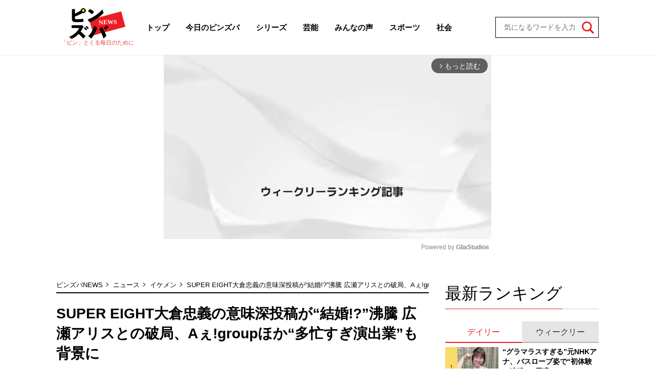

--- FILE ---
content_type: text/html; charset=utf-8
request_url: https://pinzuba.news/articles/-/6819
body_size: 10267
content:
<!DOCTYPE html>
<html lang="ja">
<head>
<meta charset="utf-8">
<meta http-equiv="X-UA-Compatible" content="IE=edge">
<title>SUPER EIGHT大倉忠義の意味深投稿が“結婚!?”沸騰 広瀬アリスとの破局、Aぇ!groupほか“多忙すぎ演出業”も背景に｜概要｜ニュース｜ピンズバNEWS</title>
<meta name="description" content="概要:５月１３日、ＳＵＰＥＲ ＥＩＧＨＴの大倉忠義（３８）がＸ（旧ツイッター）を更新。その意味深な内容にＸは沸騰している。　大倉はＸで、《もう少し自分のために生きてもいいかな？って最近思う》　と、ポスト。「自分のために」という一言にファンがざわ…">
<meta property="article:publisher" content="">
<meta name="author" content="ピンズバNEWS編集部">
<meta name="robots" content="max-image-preview:large">
<meta name="theme-color" content="#ED1C24">
<meta name="cXenseParse:articleid" content="6819">
<meta name="cXenseParse:author" content="ピンズバNEWS編集部">
<meta name="cXenseParse:url" content="https://pinzuba.news/articles/-/6819">
<meta name="cXenseParse:ftb-author" content="ピンズバNEWS編集部">
<meta name="cXenseParse:ftb-article-type" content="ティザー">
<meta name="cXenseParse:ftb-tag" content="SUPER EIGHT,大倉忠義,関ジャニ∞,広瀬アリス,横山裕,Aぇ！group,なにわ男子,WEST.,KAMIGATA BOYZ,知ってるワイフ" data-separator=",">
<meta name="cXenseParse:ftb-series" content="ニュース">
<meta property="article:published_time" content="2024-05-14T11:42:00+09:00">
<meta property="article:modified_time" content="2024-05-14T12:38:07+09:00">
<meta name="cXenseParse:ftb-main-genre" content="イケメン">
<meta name="cXenseParse:pageclass" content="article">
<meta property="og:locale" content="ja_JP">
<meta property="og:site_name" content="ピンズバNEWS">
<meta property="og:url" content="https://pinzuba.news/articles/-/6819">
<meta property="og:type" content="article">
<meta property="og:title" content="SUPER EIGHT大倉忠義の意味深投稿が“結婚!?”沸騰 広瀬アリスとの破局、Aぇ!groupほか“多忙すぎ演出業”も背景に｜概要｜ニュース｜ピンズバNEWS">
<meta property="og:image" content="https://pinzuba.ismcdn.jp/mwimgs/9/1/1200wm/img_91a9a21df8b854f09d7ecf6f92423ce8224045.jpg">
<meta property="og:description" content="概要:５月１３日、ＳＵＰＥＲ ＥＩＧＨＴの大倉忠義（３８）がＸ（旧ツイッター）を更新。その意味深な内容にＸは沸騰している。　大倉はＸで、《もう少し自分のために生きてもいいかな？って最近思う》　と、ポスト。「自分のために」という一言にファンがざわ…">
<meta name="twitter:card" content="summary_large_image">
<meta name="twitter:site" content="@pinzubanews">
<meta name="twitter:domain" content="pinzuba.news"><link rel="shortcut icon" type="image/vnd.microsoft.icon" href="https://pinzuba.ismcdn.jp/favicon.ico">
<link rel="apple-touch-icon" href="https://pinzuba.ismcdn.jp/common/images/icons/apple-touch-icon.png">
<link rel="preload" as="image" href="https://pinzuba.ismcdn.jp/common/images/pinzuba-news/logo.svg?rd=202512231228">
<link rel="stylesheet" href="https://pinzuba.ismcdn.jp/resources/pinzuba-news/css/pc/leafs.css?rd=202512231228">
<link rel="manifest" href="/manifest.json?rd=202512231228">
<link rel="canonical" href="https://pinzuba.news/articles/-/6819">
<link rel="preconnect" href="https://pinzuba.ismcdn.jp" crossorigin>
<link rel="preconnect" href="https://code.jquery.com" crossorigin>
<link rel="preconnect" href="https://www.google-analytics.com" crossorigin>
<link rel="preconnect" href="https://www.googletagmanager.com" crossorigin>
<script src="https://pinzuba.ismcdn.jp/common/js/lib/lozad.js?rd=202512231228" defer></script>
<script src="https://pinzuba.ismcdn.jp/common/js/lib/ofi.js?rd=202512231228" defer></script>
<script src="https://pinzuba.ismcdn.jp/resources/pinzuba-news/js/pc/leafs.js?rd=202512231228" defer></script><script>
dataLayer = [{
  distributor: "MediaWeaver",
  lastPage: "no",
  articleID: "6819",
  pubDate: "2024/05/14",
  media: "ピンズバNEWS",
  mainGenre: "イケメン",
  series: "ニュース",
  articleType: "ティザー"
}];
</script>
<!-- Google Tag Manager -->
<script>(function(w,d,s,l,i){w[l]=w[l]||[];w[l].push({'gtm.start':
new Date().getTime(),event:'gtm.js'});var f=d.getElementsByTagName(s)[0],
j=d.createElement(s),dl=l!='dataLayer'?'&l='+l:'';j.async=true;j.src=
'https://www.googletagmanager.com/gtm.js?id='+i+dl;f.parentNode.insertBefore(j,f);
})(window,document,'script','dataLayer','GTM-MWCZDNP');</script>
<!-- End Google Tag Manager -->
<script async src="//micro.rubiconproject.com/prebid/dynamic/12162.js"></script>
<script async src="https://securepubads.g.doubleclick.net/tag/js/gpt.js"></script>
<script>
  var pbjs = pbjs || {};
  pbjs.que = pbjs.que || [];
  var failSafeTimeout = 5000;
  window.googletag = window.googletag || {cmd: []};
  googletag.cmd.push(function() {
    googletag.defineSlot('/21694577035/pinzuba/pinzuba_pc_1strect', [[1, 1], [300, 250], 'fluid', [300, 600]], 'div-gpt-ad-pinzuba_pc_1strect').addService(googletag.pubads());
googletag.defineSlot('/21694577035/pinzuba/pinzuba_pc_2ndrect', ['fluid', [300, 600], [300, 250], [1, 1]], 'div-gpt-ad-pinzuba_pc_2ndrect').addService(googletag.pubads());
googletag.defineSlot('/21694577035/pinzuba/pinzuba_pc_ydn_rec', [300, 250], 'div-gpt-ad-1705460854069-0').addService(googletag.pubads());

    googletag.pubads().setTargeting("adparam","production");
    googletag.pubads().setTargeting("adsense", "on");
    googletag.pubads().setTargeting("mainGenre", "イケメン");
    googletag.pubads().setTargeting("articleId","6819");
    googletag.pubads().setTargeting("site","pinzuba");
    googletag.pubads().disableInitialLoad();
    googletag.pubads().enableSingleRequest();
    googletag.pubads().collapseEmptyDivs();
    googletag.enableServices();
    pbjs.que.push(function() {
      pbjs.rp.requestBids({
        callback: sendAdServerRequest
      });
    });
  });
</script>
<script>
  pbjs.adserverRequestSent = false;
  var sendAdServerRequest = function() {
    googletag.cmd.push(function() {
      if (pbjs.adserverRequestSent) {
        return;
      }
      pbjs.adserverRequestSent = true;
      googletag.pubads().refresh();
    });
  };

  setTimeout(function() {
    sendAdServerRequest();
  }, failSafeTimeout);
</script>
<script async src="https://pagead2.googlesyndication.com/pagead/js/adsbygoogle.js?client=ca-pub-3622193293525466" crossorigin="anonymous" data-overlays="bottom"></script>
<script type="application/ld+json">
[{"@context":"http://schema.org","@type":"WebSite","name":"ピンズバNEWS","alternateName":"ピンズバNEWS","url":"https://pinzuba.news","sameAs":["https://twitter.com/pinzubanews"],"potentialAction":{"@type":"SearchAction","target":"https://pinzuba.news/list/search?fulltext={fulltext}","query-input":"required name=fulltext"}},{"@context":"http://schema.org","@type":"SiteNavigationElement","url":["/"]},{"@context":"http://schema.org","@type":"BreadcrumbList","itemListElement":[{"@type":"ListItem","position":1,"item":{"@id":"https://pinzuba.news","name":"ピンズバNEWS"}},{"@type":"ListItem","position":2,"item":{"@id":"https://pinzuba.news/list/category/news","name":"ニュース"}},{"@type":"ListItem","position":3,"item":{"@id":"https://pinzuba.news/list/genre/handsome","name":"イケメン"}},{"@type":"ListItem","position":4,"item":{"@id":"https://pinzuba.news/articles/-/6819","name":"SUPER EIGHT大倉忠義の意味深投稿が“結婚!?”沸騰 広瀬アリスとの破局、Aぇ!groupほか“多忙すぎ演出業”も背景に"}}]},{"@context":"http://schema.org","@type":"NewsArticle","mainEntityOfPage":{"@type":"WebPage","@id":"https://pinzuba.news/articles/-/6819"},"headline":"SUPER EIGHT大倉忠義の意味深投稿が“結婚!?”沸騰 広瀬アリスとの破局、Aぇ!groupほか“多忙すぎ演出業”も背景に","image":{"@type":"ImageObject","url":"https://pinzuba.ismcdn.jp/mwimgs/9/1/1200wm/img_91a9a21df8b854f09d7ecf6f92423ce8224045.jpg","width":"1191","height":"895"},"datePublished":"2024-05-14T11:42:00+09:00","dateModified":"2024-05-14T12:38:07+09:00","author":{"@type":"Person","name":"ピンズバNEWS編集部","url":"https://pinzuba.news/list/author/ピンズバNEWS編集部"},"description":"５月１３日、ＳＵＰＥＲ ＥＩＧＨＴの大倉忠義（３８）がＸ（旧ツイッター）を更新。その意味深な内容にＸは沸騰している。　大倉はＸで、《もう少し自分のために生きてもいいかな？って最近思う》　と、ポスト。「自分のために」という一言にファンがざわ…","publisher":{"@type":"Organization","name":"ピンズバNEWS"}}]
</script>
</head>
<body>
<!-- Google Tag Manager (noscript) -->
<noscript><iframe src="https://www.googletagmanager.com/ns.html?id=GTM-MWCZDNP"
height="0" width="0" style="display:none;visibility:hidden"></iframe></noscript>
<!-- End Google Tag Manager (noscript) --><div class="l-wrap">
<header class="g-header">
  <div class="l-inner l-lg-flex l-lg-items-center l-lg-justify-between">
    <div class="g-header-logo">
      <a href="/" class="g-header-logo__link">
        <img src="https://pinzuba.ismcdn.jp/common/images/pinzuba-news/logo.svg" width="110" height="60" class="" alt="ピンズバNEWS">
      </a>
      <span class="g-header-logo__catch">「ピン」とくる毎日のために</span>
    </div>
    <nav class="g-header-menu-wrap">
      <ol class="g-header-menu l-lg-flex l-lg-items-center">
        <li class="g-header-menu__item">
          <a class="g-header-menu__link" href="/">トップ</a>
        </li>
        <li class="g-header-menu__item">
          <a class="g-header-menu__link" href="/list/genre/todayspinzuba">今日のピンズバ</a>
        </li>
        <li class="g-header-menu__item">
          <a class="g-header-menu__link" href="/list/category/serial">シリーズ</a>
        </li>
        <li class="g-header-menu__item">
          <a class="g-header-menu__link" href="/list/genre/showbiz">芸能</a>
          <ol class="g-header-sub-menu">
              <li class="g-header-sub-menu__item"><a class="g-header-sub-menu__link" href="/list/genre/showbiz/%E5%A5%B3%E5%AD%90%E3%82%A2%E3%83%8A">女子アナ</a></li>
              <li class="g-header-sub-menu__item"><a class="g-header-sub-menu__link" href="/list/genre/showbiz/%E3%83%86%E3%83%AC%E3%83%93%EF%BC%86%E3%83%A9%E3%82%B8%E3%82%AA">テレビ＆ラジオ</a></li>
              <li class="g-header-sub-menu__item"><a class="g-header-sub-menu__link" href="/list/genre/showbiz/%E3%83%86%E3%83%AC%E3%83%93%E3%83%89%E3%83%A9%E3%83%9E">テレビドラマ</a></li>
              <li class="g-header-sub-menu__item"><a class="g-header-sub-menu__link" href="/list/genre/showbiz/%E3%81%8A%E7%AC%91%E3%81%84">お笑い</a></li>
              <li class="g-header-sub-menu__item"><a class="g-header-sub-menu__link" href="/list/genre/showbiz/%E5%A5%B3%E5%84%AA">女優</a></li>
              <li class="g-header-sub-menu__item"><a class="g-header-sub-menu__link" href="/list/genre/showbiz/%E5%A5%B3%E6%80%A7%E3%82%A2%E3%82%A4%E3%83%89%E3%83%AB">女性アイドル</a></li>
              <li class="g-header-sub-menu__item"><a class="g-header-sub-menu__link" href="/list/genre/showbiz/%E3%82%A2%E3%83%BC%E3%83%86%E3%82%A3%E3%82%B9%E3%83%88">アーティスト</a></li>
              <li class="g-header-sub-menu__item"><a class="g-header-sub-menu__link" href="/list/genre/showbiz/%E3%82%A8%E3%83%B3%E3%82%BF%E3%83%A1">エンタメ</a></li>
              <li class="g-header-sub-menu__item"><a class="g-header-sub-menu__link" href="/list/genre/showbiz/%E9%9F%93%E6%B5%81%E3%83%BBK-POP">韓流・K-POP</a></li>
          </ol>
        </li>
        <li class="g-header-menu__item">
          <a class="g-header-menu__link" href="/list/genre/questionnaire">みんなの声</a>
        </li>
        <li class="g-header-menu__item">
          <a class="g-header-menu__link" href="/list/genre/sports">スポーツ</a>
          <ol class="g-header-sub-menu">
            <li class="g-header-sub-menu__item"><a class="g-header-sub-menu__link" href="/list/genre/sports/%E9%87%8E%E7%90%83">野球</a></li>
            <li class="g-header-sub-menu__item"><a class="g-header-sub-menu__link" href="/list/genre/sports/%E3%83%95%E3%82%A3%E3%82%AE%E3%83%A5%E3%82%A2%E3%82%B9%E3%82%B1%E3%83%BC%E3%83%88">フィギュアスケート</a></li>
            <li class="g-header-sub-menu__item"><a class="g-header-sub-menu__link" href="/list/genre/sports/%E7%9B%B8%E6%92%B2">相撲</a></li>
            <li class="g-header-sub-menu__item"><a class="g-header-sub-menu__link" href="/list/genre/sports/%E3%82%B5%E3%83%83%E3%82%AB%E3%83%BC">サッカー</a></li>
            <li class="g-header-sub-menu__item"><a class="g-header-sub-menu__link" href="/list/genre/sports/%E3%81%9D%E3%81%AE%E4%BB%96%E3%82%B9%E3%83%9D%E3%83%BC%E3%83%84">その他スポーツ</a></li>
          </ol>
        </li>
        <li class="g-header-menu__item">
          <a class="g-header-menu__link" href="/list/genre/society">社会</a>
          <ol class="g-header-sub-menu">
            <li class="g-header-sub-menu__item"><a class="g-header-sub-menu__link" href="/list/genre/society/%E6%94%BF%E6%B2%BB%E3%83%BB%E7%B5%8C%E6%B8%88">政治・経済</a></li>
            <li class="g-header-sub-menu__item"><a class="g-header-sub-menu__link" href="/list/genre/society/%E4%BA%8B%E4%BB%B6">事件</a></li>
            <li class="g-header-sub-menu__item"><a class="g-header-sub-menu__link" href="/list/genre/society/%E5%9B%BD%E9%9A%9B%E3%83%BB%E5%A4%96%E4%BA%A4">国際・外交</a></li>
          </ol>
        </li>
      </ol>
    </nav>
    <div class="g-header-search">
      <form class="g-header-search__form" action="/list/search" method="get">
        <input type="search" name="fulltext" required="" placeholder="気になるワードを入力">
        <button type="submit"></button>
      </form>
    </div>
  </div>
</header><div class="gliaplayer-container" data-slot="pinzuba_desktop"></div>
<script src="https://player.gliacloud.com/player/pinzuba_desktop" async></script>
  <div class="l-container">
    <main class="l-main">
<div class="m-breadcrumb">
  <ul class="m-breadcrumb__list">
    <li class="m-breadcrumb__item">
      <a href="/" class="m-breadcrumb__link">ピンズバNEWS</a>
    </li>
    <li class="m-breadcrumb__item">
      <a href="/list/category/news" class="m-breadcrumb__link">ニュース</a>
    </li>
    <li class="m-breadcrumb__item">
      <a href="/list/genre/handsome" class="m-breadcrumb__link">イケメン</a>
    </li>
    <li class="m-breadcrumb__item">
      <span class="m-breadcrumb__current">SUPER EIGHT大倉忠義の意味深投稿が“結婚!?”沸騰 広瀬アリスとの破局、Aぇ!groupほか“多忙すぎ演出業”も背景に（概要）</span>
    </li>
  </ul>
</div>
      <article>
<div class="article-header">
  <h1 class="article-header__ttl">SUPER EIGHT大倉忠義の意味深投稿が“結婚!?”沸騰 広瀬アリスとの破局、Aぇ!groupほか“多忙すぎ演出業”も背景に</h1>
  <div class="article-header__info">
    <div class="article-header-author">
      <a href="/list/author/%E3%83%94%E3%83%B3%E3%82%BA%E3%83%90NEWS%E7%B7%A8%E9%9B%86%E9%83%A8" class="article-header-author__link">
        <div class="article-header-author__img"><img class="lazy" src="[data-uri]" data-src="https://pinzuba.ismcdn.jp/mwimgs/e/9/32wm/img_e96c88cc22ecc4d64a02fcaeb165174711348.png" data-srcset="https://pinzuba.ismcdn.jp/mwimgs/e/9/32wm/img_e96c88cc22ecc4d64a02fcaeb165174711348.png 1x, https://pinzuba.ismcdn.jp/mwimgs/e/9/64wm/img_e96c88cc22ecc4d64a02fcaeb165174711348.png 2x" alt="ピンズバNEWS編集部" width="34" height="34"></div>
        <div class="article-header-author__name"><span></span>ピンズバNEWS編集部</div>
      </a>
    </div>
    <time datetime="2024-05-14T11:42:00+09:00" class="article-header__date">2024.5.14</time>
  </div>
  <div class="l-lg-flex l-lg-flex-col l-lg-justify-between l-lg-mb-5">
    <div class="article-header__info-bottom">
      <div class="article-header-subgenre">
        <a href="/list/genre/showbiz/%E5%A5%B3%E5%84%AA" class="article-header-subgenre__link">女優</a>
        <a href="/list/genre/handsome/%E3%82%B8%E3%83%A3%E3%83%8B%E3%83%BC%E3%82%BA" class="article-header-subgenre__link">ジャニーズ</a>
      </div>
    </div>
  </div>
</div><div class="article-teaser">
<div class="article-teaser__img">
  <figure>
    <a href="/articles/-/6819?page=1">
      <img class="lazy" src="[data-uri]" data-src="https://pinzuba.ismcdn.jp/mwimgs/9/1/660wm/img_91a9a21df8b854f09d7ecf6f92423ce8224045.jpg" data-srcset="https://pinzuba.ismcdn.jp/mwimgs/9/1/660wm/img_91a9a21df8b854f09d7ecf6f92423ce8224045.jpg 1x, https://pinzuba.ismcdn.jp/mwimgs/9/1/660wm/img_91a9a21df8b854f09d7ecf6f92423ce8224045.jpg 2x" alt="SUPER EIGHT大倉忠義の意味深投稿が“結婚!?”沸騰 広瀬アリスとの破局、Aぇ!groupほか“多忙すぎ演出業”も背景にの画像" width="660" height="495">
    </a>
      <figcaption>大倉忠義（SUPER EIGHT）、広瀬アリス （C）ピンズバNEWS</figcaption>
  </figure>
</div>
<div class="article-teaser__body">
  <p class="article-teaser__summary">５月１３日、ＳＵＰＥＲ ＥＩＧＨＴの大倉忠義（３８）がＸ（旧ツイッター）を更新。その意味深な内容にＸは沸騰している。　大倉はＸで、《もう少し自分のために生きてもいいかな？って最近思う》　と、ポスト。「自分のために」という一言にファンがざわ…</p>
  <div class="article-teaser__more-btn">
    
<a href="/articles/-/6819?page=1" class="c-btn --size-max">続きを読む<img src="[data-uri]" data-src="https://pinzuba.ismcdn.jp/common/images/pinzuba-news/icon_arrow.svg" width="10" height="10" class=" lazy" alt=""></a>


  </div>
</div>
</div>
<div class="article-footer">
  <div class="article-footer-sns">
    <ul class="article-footer-sns__list">
      <li class="article-footer-sns__item facebook"><a href="https://www.facebook.com/sharer/sharer.php?u=https://pinzuba.news/articles/-/6819" target="_blank"><i><img src="https://pinzuba.ismcdn.jp/common/images/pinzuba-news/icon_fb-w.svg" alt="SUPER EIGHT大倉忠義の意味深投稿が“結婚!?”沸騰 広瀬アリスとの破局、Aぇ!groupほか“多忙すぎ演出業”も背景に" width="10" height="21"></i></a></li>
      <li class="article-footer-sns__item twitter"><a rel="nofollow" href="https://x.com/share?text=SUPER EIGHT大倉忠義の意味深投稿が“結婚!?”沸騰 広瀬アリスとの破局、Aぇ!groupほか“多忙すぎ演出業”も背景に&url=https://pinzuba.news/articles/-/6819&hashtags=%E3%83%94%E3%83%B3%E3%82%BA%E3%83%90NEWS" target="_blank"><i><img src="https://pinzuba.ismcdn.jp/common/images/pinzuba-news/icon_x-w.svg" alt="SUPER EIGHT大倉忠義の意味深投稿が“結婚!?”沸騰 広瀬アリスとの破局、Aぇ!groupほか“多忙すぎ演出業”も背景に" width="20" height="20"></i></a></li>
      <li class="article-footer-sns__item line"><a href="https://social-plugins.line.me/lineit/share?url=https%3A%2F%2Fpinzuba.news%2Farticles%2F-%2F6819"><i><img src="https://pinzuba.ismcdn.jp/common/images/pinzuba-news/icon_line-w.svg" alt="SUPER EIGHT大倉忠義の意味深投稿が“結婚!?”沸騰 広瀬アリスとの破局、Aぇ!groupほか“多忙すぎ演出業”も背景に" width="20" height="20"></i></a></li>
    </ul>
  </div>
  <div class="article-footer-tags">
    <a href="/list/tag/SUPER+EIGHT" class="article-footer-tags__link">#SUPER EIGHT</a>
    <a href="/list/tag/%E5%A4%A7%E5%80%89%E5%BF%A0%E7%BE%A9" class="article-footer-tags__link">#大倉忠義</a>
    <a href="/list/tag/%E9%96%A2%E3%82%B8%E3%83%A3%E3%83%8B%E2%88%9E" class="article-footer-tags__link">#関ジャニ∞</a>
    <a href="/list/tag/%E5%BA%83%E7%80%AC%E3%82%A2%E3%83%AA%E3%82%B9" class="article-footer-tags__link">#広瀬アリス</a>
    <a href="/list/tag/%E6%A8%AA%E5%B1%B1%E8%A3%95" class="article-footer-tags__link">#横山裕</a>
    <a href="/list/tag/A%E3%81%87%EF%BC%81group" class="article-footer-tags__link">#Aぇ！group</a>
    <a href="/list/tag/%E3%81%AA%E3%81%AB%E3%82%8F%E7%94%B7%E5%AD%90" class="article-footer-tags__link">#なにわ男子</a>
    <a href="/list/tag/WEST." class="article-footer-tags__link">#WEST.</a>
    <a href="/list/tag/KAMIGATA+BOYZ" class="article-footer-tags__link">#KAMIGATA BOYZ</a>
    <a href="/list/tag/%E7%9F%A5%E3%81%A3%E3%81%A6%E3%82%8B%E3%83%AF%E3%82%A4%E3%83%95" class="article-footer-tags__link">#知ってるワイフ</a>
  </div>
</div>      </article>
    </main>

    <aside class="l-sub">
<div class="m-ad">
<!-- /21694577035/pinzuba/pinzuba_pc_1strect -->
<div id='div-gpt-ad-pinzuba_pc_1strect' style='min-width: 300px; min-height: 250px;'>
  <script>
    googletag.cmd.push(function() { googletag.display('div-gpt-ad-pinzuba_pc_1strect'); });
  </script>
</div>
</div>
<div class="l-sub-block">
  <div class="sub-ranking l-lg-mb-10 l-sm-mb-10 l-sm-px-3">
    <div class="c-headline">
  <h2 class="c-headline__txt --ta-center ">最新ランキング</h2>
  
</div>

    <div class="sub-ranking-btn-wrap">
      <input class="sub-ranking-btn__input" type="radio" name="ranking" id="ranking1" checked="">
      <input class="sub-ranking-btn__input" type="radio" name="ranking" id="ranking2">
      <div class="sub-ranking-btn">
        <div class="sub-ranking-btn__item"><label for="ranking1" class="sub-ranking-btn__label">デイリー</label></div>
        <div class="sub-ranking-btn__item"><label for="ranking2" class="sub-ranking-btn__label">ウィークリー</label></div>
      </div>
      <div class="sub-ranking-list-wrap">
        <div class="sub-ranking-list --daily">
          <article class="sub-ranking-list-item">
            <a href="/articles/-/14046" class="sub-ranking-list-item__figure">
              <img src="[data-uri]" data-src="https://pinzuba.ismcdn.jp/mwimgs/3/f/80w/img_3f8d5f0d00d2c4cda2c1fe9874b26665293664.jpg" data-srcset="https://pinzuba.ismcdn.jp/mwimgs/3/f/80w/img_3f8d5f0d00d2c4cda2c1fe9874b26665293664.jpg 1x,https://pinzuba.ismcdn.jp/mwimgs/3/f/160w/img_3f8d5f0d00d2c4cda2c1fe9874b26665293664.jpg 2x" width="80" height="73" class=" lazy" alt="“グラマラスすぎる”元NHKアナ、バスローブ姿で“初体験の連続”に戸惑いも「正直、ちょっと震えています」">
            </a>
            <div class="sub-ranking-list-item__body">
              <a href="/articles/-/14046" class="sub-ranking-list-item__ttl">“グラマラスすぎる”元NHKアナ、バスローブ姿で“初体験の連続”に戸惑い…</a>
              <div class="c-article-info ">
  <div class="c-article-info__inner">
  <a href="/list/genre/showbiz" class="c-article-info__item --genre">芸能</a>
  
  </div>
  
</div>

            </div>
          </article>
          <article class="sub-ranking-list-item">
            <a href="/articles/-/14023" class="sub-ranking-list-item__figure">
              <img src="[data-uri]" data-src="https://pinzuba.ismcdn.jp/mwimgs/6/8/80w/img_6889817814822eaadb2bb963f60352e0562028.jpg" data-srcset="https://pinzuba.ismcdn.jp/mwimgs/6/8/80w/img_6889817814822eaadb2bb963f60352e0562028.jpg 1x,https://pinzuba.ismcdn.jp/mwimgs/6/8/160w/img_6889817814822eaadb2bb963f60352e0562028.jpg 2x" width="80" height="44" class=" lazy" alt="「今年40歳&quot;奇跡の美女&quot;」ランキング、石原さとみを抑えた「同年代の憧れ」ママ女優は【トップ3】">
            </a>
            <div class="sub-ranking-list-item__body">
              <a href="/articles/-/14023" class="sub-ranking-list-item__ttl">「今年40歳"奇跡の美女"」ランキング、石原さとみを抑えた「同年代の憧れ」…</a>
              <div class="c-article-info ">
  <div class="c-article-info__inner">
  <a href="/list/genre/showbiz" class="c-article-info__item --genre">芸能</a>
  
  </div>
  
</div>

            </div>
          </article>
          <article class="sub-ranking-list-item">
            <a href="/articles/-/14045" class="sub-ranking-list-item__figure">
              <img src="[data-uri]" data-src="https://pinzuba.ismcdn.jp/mwimgs/0/c/80w/img_0ceb7cf2a2ceb0f25bf2417e6509b9c6213560.jpg" data-srcset="https://pinzuba.ismcdn.jp/mwimgs/0/c/80w/img_0ceb7cf2a2ceb0f25bf2417e6509b9c6213560.jpg 1x,https://pinzuba.ismcdn.jp/mwimgs/0/c/160w/img_0ceb7cf2a2ceb0f25bf2417e6509b9c6213560.jpg 2x" width="80" height="59" class=" lazy" alt="櫻井翔、高市早苗首相を「乙女の顔」にさせた対面シーンが話題　ガン見→“大照れ”させたひと言">
            </a>
            <div class="sub-ranking-list-item__body">
              <a href="/articles/-/14045" class="sub-ranking-list-item__ttl">櫻井翔、高市早苗首相を「乙女の顔」にさせた対面シーンが話題　ガン見→“…</a>
              <div class="c-article-info ">
  <div class="c-article-info__inner">
  <a href="/list/genre/handsome" class="c-article-info__item --genre">イケメン</a>
  
  </div>
  
</div>

            </div>
          </article>
          <article class="sub-ranking-list-item">
            <a href="/articles/-/10827" class="sub-ranking-list-item__figure">
              <img src="[data-uri]" data-src="https://pinzuba.ismcdn.jp/mwimgs/1/7/80w/img_1759c7330c1968fb2546684a6145340d425945.jpg" data-srcset="https://pinzuba.ismcdn.jp/mwimgs/1/7/80w/img_1759c7330c1968fb2546684a6145340d425945.jpg 1x,https://pinzuba.ismcdn.jp/mwimgs/1/7/160w/img_1759c7330c1968fb2546684a6145340d425945.jpg 2x" width="80" height="62" class=" lazy" alt="「なんちゅう格好」“グラマラスすぎる”元NHKアナ、野外で大胆に寝転ぶ姿が沸騰「グラビアかーい」">
            </a>
            <div class="sub-ranking-list-item__body">
              <a href="/articles/-/10827" class="sub-ranking-list-item__ttl">「なんちゅう格好」“グラマラスすぎる”元NHKアナ、野外で大胆に寝転ぶ姿…</a>
              <div class="c-article-info ">
  <div class="c-article-info__inner">
  <a href="/list/genre/showbiz" class="c-article-info__item --genre">芸能</a>
  
  </div>
  
</div>

            </div>
          </article>
          <article class="sub-ranking-list-item">
            <a href="/articles/-/14014" class="sub-ranking-list-item__figure">
              <img src="[data-uri]" data-src="https://pinzuba.ismcdn.jp/mwimgs/3/0/80w/img_30c6a78005eaa3ea37dc3d5b5b2742eb183468.jpg" data-srcset="https://pinzuba.ismcdn.jp/mwimgs/3/0/80w/img_30c6a78005eaa3ea37dc3d5b5b2742eb183468.jpg 1x,https://pinzuba.ismcdn.jp/mwimgs/3/0/160w/img_30c6a78005eaa3ea37dc3d5b5b2742eb183468.jpg 2x" width="80" height="44" class=" lazy" alt="「今期楽しみなドラマ」ランキング、竹内涼真『再会』を抑えた豪華キャスト「痛快ストーリー」は【トップ3】">
            </a>
            <div class="sub-ranking-list-item__body">
              <a href="/articles/-/14014" class="sub-ranking-list-item__ttl">「今期楽しみなドラマ」ランキング、竹内涼真『再会』を抑えた豪華キャスト…</a>
              <div class="c-article-info ">
  <div class="c-article-info__inner">
  <a href="/list/genre/handsome" class="c-article-info__item --genre">イケメン</a>
  
  </div>
  
</div>

            </div>
          </article>
          <article class="sub-ranking-list-item">
            <a href="/articles/-/14020" class="sub-ranking-list-item__figure">
              <img src="[data-uri]" data-src="https://pinzuba.ismcdn.jp/mwimgs/f/a/80w/img_fa5d6d57e4b57a0629c27794b466f54d2939773.jpg" data-srcset="https://pinzuba.ismcdn.jp/mwimgs/f/a/80w/img_fa5d6d57e4b57a0629c27794b466f54d2939773.jpg 1x,https://pinzuba.ismcdn.jp/mwimgs/f/a/160w/img_fa5d6d57e4b57a0629c27794b466f54d2939773.jpg 2x" width="80" height="60" class=" lazy" alt="【新曲告知ビジュが沸騰】「松潤も大野くんも仕上がってる」ガチ勢ジム・禁酒・食事制限…嵐のプロフェッショナル仕上げ">
            </a>
            <div class="sub-ranking-list-item__body">
              <a href="/articles/-/14020" class="sub-ranking-list-item__ttl">【新曲告知ビジュが沸騰】「松潤も大野くんも仕上がってる」ガチ勢ジム・禁…</a>
              <div class="c-article-info ">
  <div class="c-article-info__inner">
  <a href="/list/genre/handsome" class="c-article-info__item --genre">イケメン</a>
  
  </div>
  
</div>

            </div>
          </article>
          <article class="sub-ranking-list-item">
            <a href="/articles/-/14037" class="sub-ranking-list-item__figure">
              <img src="[data-uri]" data-src="https://pinzuba.ismcdn.jp/mwimgs/1/9/80w/img_19bbc73b8f0930af4837fd5251dbeaa4161172.jpg" data-srcset="https://pinzuba.ismcdn.jp/mwimgs/1/9/80w/img_19bbc73b8f0930af4837fd5251dbeaa4161172.jpg 1x,https://pinzuba.ismcdn.jp/mwimgs/1/9/160w/img_19bbc73b8f0930af4837fd5251dbeaa4161172.jpg 2x" width="80" height="44" class=" lazy" alt="浜辺美波が「恋愛したら退学」堀越高ルールを告白　上戸彩は森田剛と「中退後に堂々デート」、柳楽優弥＆豊田エリーは隠密交際…出身芸能人の恋愛秘話">
            </a>
            <div class="sub-ranking-list-item__body">
              <a href="/articles/-/14037" class="sub-ranking-list-item__ttl">浜辺美波が「恋愛したら退学」堀越高ルールを告白　上戸彩は森田剛と「中退…</a>
              <div class="c-article-info ">
  <div class="c-article-info__inner">
  <a href="/list/genre/showbiz" class="c-article-info__item --genre">芸能</a>
  
  </div>
  
</div>

            </div>
          </article>
          <article class="sub-ranking-list-item">
            <a href="/articles/-/14054" class="sub-ranking-list-item__figure">
              <img src="[data-uri]" data-src="https://pinzuba.ismcdn.jp/mwimgs/9/e/80w/img_9e7e70f0b835645cb61064c7642ebcdd741124.jpg" data-srcset="https://pinzuba.ismcdn.jp/mwimgs/9/e/80w/img_9e7e70f0b835645cb61064c7642ebcdd741124.jpg 1x,https://pinzuba.ismcdn.jp/mwimgs/9/e/160w/img_9e7e70f0b835645cb61064c7642ebcdd741124.jpg 2x" width="80" height="44" class=" lazy" alt="「撃ち抜かれる美しさ」永野芽郁、ショートボブ変身が沸騰のなか専門家は「本格的な悪女のススメ」の理由">
            </a>
            <div class="sub-ranking-list-item__body">
              <a href="/articles/-/14054" class="sub-ranking-list-item__ttl">「撃ち抜かれる美しさ」永野芽郁、ショートボブ変身が沸騰のなか専門家は「…</a>
              <div class="c-article-info ">
  <div class="c-article-info__inner">
  <a href="/list/genre/showbiz" class="c-article-info__item --genre">芸能</a>
  
  </div>
  
</div>

            </div>
          </article>
          <article class="sub-ranking-list-item">
            <a href="/articles/-/13585" class="sub-ranking-list-item__figure">
              <img src="[data-uri]" data-src="https://pinzuba.ismcdn.jp/mwimgs/6/8/80w/img_684006daa034773a480dbc1ea2605615252365.jpg" data-srcset="https://pinzuba.ismcdn.jp/mwimgs/6/8/80w/img_684006daa034773a480dbc1ea2605615252365.jpg 1x,https://pinzuba.ismcdn.jp/mwimgs/6/8/160w/img_684006daa034773a480dbc1ea2605615252365.jpg 2x" width="80" height="60" class=" lazy" alt="目黒蓮、カナダ1年超撮影に「モコちゃん」同行切願報道…《目元をなめてくれる》“待つ愛犬”への絶大愛">
            </a>
            <div class="sub-ranking-list-item__body">
              <a href="/articles/-/13585" class="sub-ranking-list-item__ttl">目黒蓮、カナダ1年超撮影に「モコちゃん」同行切願報道…《目元をなめてく…</a>
              <div class="c-article-info ">
  <div class="c-article-info__inner">
  <a href="/list/genre/handsome" class="c-article-info__item --genre">イケメン</a>
  
  </div>
  
</div>

            </div>
          </article>
          <article class="sub-ranking-list-item">
            <a href="/articles/-/13938" class="sub-ranking-list-item__figure">
              <img src="[data-uri]" data-src="https://pinzuba.ismcdn.jp/mwimgs/c/3/80w/img_c36a721cee3c02870dda275645e0f771685583.jpg" data-srcset="https://pinzuba.ismcdn.jp/mwimgs/c/3/80w/img_c36a721cee3c02870dda275645e0f771685583.jpg 1x,https://pinzuba.ismcdn.jp/mwimgs/c/3/160w/img_c36a721cee3c02870dda275645e0f771685583.jpg 2x" width="80" height="44" class=" lazy" alt="現在わずか２頭だけ「日本からラッコが消える日」　飼育する鳥羽水族館「名物飼育員」が語る意外な激減の理由&lt;br /&gt;">
            </a>
            <div class="sub-ranking-list-item__body">
              <a href="/articles/-/13938" class="sub-ranking-list-item__ttl">現在わずか２頭だけ「日本からラッコが消える日」　飼育する鳥羽水族館「名…</a>
              <div class="c-article-info ">
  <div class="c-article-info__inner">
  <a href="/list/genre/todayspinzuba" class="c-article-info__item --genre">今日のピンズバ</a>
  
  </div>
  
</div>

            </div>
          </article>
        </div>
        <div class="sub-ranking-list --weekly">
          <article class="sub-ranking-list-item">
            <a href="/articles/-/13944" class="sub-ranking-list-item__figure">
              <img src="[data-uri]" data-src="https://pinzuba.ismcdn.jp/mwimgs/3/2/80w/img_32cff3225f4ddc0be6411ecd26be9fa05373063.jpg" data-srcset="https://pinzuba.ismcdn.jp/mwimgs/3/2/80w/img_32cff3225f4ddc0be6411ecd26be9fa05373063.jpg 1x,https://pinzuba.ismcdn.jp/mwimgs/3/2/160w/img_32cff3225f4ddc0be6411ecd26be9fa05373063.jpg 2x" width="80" height="53" class=" lazy" alt="「シール帳」の次は「お菓子帳」が小学生の間で一大ブーム、親世代も巻き込む「平成文化商法」&lt;br /&gt;">
            </a>
            <div class="sub-ranking-list-item__body">
              <a href="/articles/-/13944" class="sub-ranking-list-item__ttl">「シール帳」の次は「お菓子帳」が小学生の間で一大ブーム、親世代も巻き込…</a>
              <div class="c-article-info ">
  <div class="c-article-info__inner">
  <a href="/list/genre/todayspinzuba" class="c-article-info__item --genre">今日のピンズバ</a>
  
  </div>
  
</div>

            </div>
          </article>
          <article class="sub-ranking-list-item">
            <a href="/articles/-/13908" class="sub-ranking-list-item__figure">
              <img src="[data-uri]" data-src="https://pinzuba.ismcdn.jp/mwimgs/7/b/80w/img_7ba26a9f9457439a491e2fa7aef88cb2226764.jpg" data-srcset="https://pinzuba.ismcdn.jp/mwimgs/7/b/80w/img_7ba26a9f9457439a491e2fa7aef88cb2226764.jpg 1x,https://pinzuba.ismcdn.jp/mwimgs/7/b/160w/img_7ba26a9f9457439a491e2fa7aef88cb2226764.jpg 2x" width="80" height="60" class=" lazy" alt="事実上の芸能界引退から4か月…元俳優・佐藤めぐみさんの美貌ドアップをヘアメイク担当が公開→即削除">
            </a>
            <div class="sub-ranking-list-item__body">
              <a href="/articles/-/13908" class="sub-ranking-list-item__ttl">事実上の芸能界引退から4か月…元俳優・佐藤めぐみさんの美貌ドアップをヘ…</a>
              <div class="c-article-info ">
  <div class="c-article-info__inner">
  <a href="/list/genre/showbiz" class="c-article-info__item --genre">芸能</a>
  
  </div>
  
</div>

            </div>
          </article>
          <article class="sub-ranking-list-item">
            <a href="/articles/-/14008" class="sub-ranking-list-item__figure">
              <img src="[data-uri]" data-src="https://pinzuba.ismcdn.jp/mwimgs/4/8/80w/img_485be0685a48a43047eb38e854c8849a786836.jpg" data-srcset="https://pinzuba.ismcdn.jp/mwimgs/4/8/80w/img_485be0685a48a43047eb38e854c8849a786836.jpg 1x,https://pinzuba.ismcdn.jp/mwimgs/4/8/160w/img_485be0685a48a43047eb38e854c8849a786836.jpg 2x" width="80" height="44" class=" lazy" alt="【『探偵！ナイトスクープ』“ヤングケアラー”炎上】VTR「最後の7秒」と「せいやの振舞い」を元キー局Pが解説">
            </a>
            <div class="sub-ranking-list-item__body">
              <a href="/articles/-/14008" class="sub-ranking-list-item__ttl">【『探偵！ナイトスクープ』“ヤングケアラー”炎上】VTR「最後の7秒」と「…</a>
              <div class="c-article-info ">
  <div class="c-article-info__inner">
  <a href="/list/genre/showbiz" class="c-article-info__item --genre">芸能</a>
  
  </div>
  
</div>

            </div>
          </article>
          <article class="sub-ranking-list-item">
            <a href="/articles/-/13918" class="sub-ranking-list-item__figure">
              <img src="[data-uri]" data-src="https://pinzuba.ismcdn.jp/mwimgs/3/2/80w/img_32d5c34bc8a2c1fb5ead29c3cc2d1ec1572820.jpg" data-srcset="https://pinzuba.ismcdn.jp/mwimgs/3/2/80w/img_32d5c34bc8a2c1fb5ead29c3cc2d1ec1572820.jpg 1x,https://pinzuba.ismcdn.jp/mwimgs/3/2/160w/img_32d5c34bc8a2c1fb5ead29c3cc2d1ec1572820.jpg 2x" width="80" height="44" class=" lazy" alt="米倉涼子、書類送検の直前に出した“4文字”の発信に捜査当局が感じる“挑発”　込められた意図は　&lt;br /&gt;">
            </a>
            <div class="sub-ranking-list-item__body">
              <a href="/articles/-/13918" class="sub-ranking-list-item__ttl">米倉涼子、書類送検の直前に出した“4文字”の発信に捜査当局が感じる“挑…</a>
              <div class="c-article-info ">
  <div class="c-article-info__inner">
  <a href="/list/genre/showbiz" class="c-article-info__item --genre">芸能</a>
  
  </div>
  
</div>

            </div>
          </article>
          <article class="sub-ranking-list-item">
            <a href="/articles/-/13998" class="sub-ranking-list-item__figure">
              <img src="[data-uri]" data-src="https://pinzuba.ismcdn.jp/mwimgs/2/6/80w/img_2634da1591b882d4dc73195a0f15daeb523632.jpg" data-srcset="https://pinzuba.ismcdn.jp/mwimgs/2/6/80w/img_2634da1591b882d4dc73195a0f15daeb523632.jpg 1x,https://pinzuba.ismcdn.jp/mwimgs/2/6/160w/img_2634da1591b882d4dc73195a0f15daeb523632.jpg 2x" width="80" height="100" class=" lazy" alt="「わ〜痩せましたね」『夜ふかし』“－8.3kg”フェフ姉さん、ほっそり近影「沢尻エリカなんよー」の声も">
            </a>
            <div class="sub-ranking-list-item__body">
              <a href="/articles/-/13998" class="sub-ranking-list-item__ttl">「わ〜痩せましたね」『夜ふかし』“－8.3kg”フェフ姉さん、ほっそり近影…</a>
              <div class="c-article-info ">
  <div class="c-article-info__inner">
  <a href="/list/genre/showbiz" class="c-article-info__item --genre">芸能</a>
  
  </div>
  
</div>

            </div>
          </article>
          <article class="sub-ranking-list-item">
            <a href="/articles/-/13910" class="sub-ranking-list-item__figure">
              <img src="[data-uri]" data-src="https://pinzuba.ismcdn.jp/mwimgs/7/c/80w/img_7c9834ac29b6c61268e87262e8a14e0b567300.jpg" data-srcset="https://pinzuba.ismcdn.jp/mwimgs/7/c/80w/img_7c9834ac29b6c61268e87262e8a14e0b567300.jpg 1x,https://pinzuba.ismcdn.jp/mwimgs/7/c/160w/img_7c9834ac29b6c61268e87262e8a14e0b567300.jpg 2x" width="80" height="44" class=" lazy" alt="「よう見たらシミやんけ」神田沙也加さんの元夫・村田充、“老いを実感”の無防備な風呂上がり姿に共感続々">
            </a>
            <div class="sub-ranking-list-item__body">
              <a href="/articles/-/13910" class="sub-ranking-list-item__ttl">「よう見たらシミやんけ」神田沙也加さんの元夫・村田充、“老いを実感”の…</a>
              <div class="c-article-info ">
  <div class="c-article-info__inner">
  <a href="/list/genre/handsome" class="c-article-info__item --genre">イケメン</a>
  
  </div>
  
</div>

            </div>
          </article>
          <article class="sub-ranking-list-item">
            <a href="/articles/-/14001" class="sub-ranking-list-item__figure">
              <img src="[data-uri]" data-src="https://pinzuba.ismcdn.jp/mwimgs/0/8/80w/img_087944fcc8c15ec4c4b1f944544f6912184172.jpg" data-srcset="https://pinzuba.ismcdn.jp/mwimgs/0/8/80w/img_087944fcc8c15ec4c4b1f944544f6912184172.jpg 1x,https://pinzuba.ismcdn.jp/mwimgs/0/8/160w/img_087944fcc8c15ec4c4b1f944544f6912184172.jpg 2x" width="80" height="44" class=" lazy" alt="【嵐ラストツアーまで46日】「かっる!!!」大野智の最新体重が話題　櫻井翔が心配報道も目に見える“変化”">
            </a>
            <div class="sub-ranking-list-item__body">
              <a href="/articles/-/14001" class="sub-ranking-list-item__ttl">【嵐ラストツアーまで46日】「かっる!!!」大野智の最新体重が話題　櫻井翔…</a>
              <div class="c-article-info ">
  <div class="c-article-info__inner">
  <a href="/list/genre/handsome" class="c-article-info__item --genre">イケメン</a>
  
  </div>
  
</div>

            </div>
          </article>
          <article class="sub-ranking-list-item">
            <a href="/articles/-/14020" class="sub-ranking-list-item__figure">
              <img src="[data-uri]" data-src="https://pinzuba.ismcdn.jp/mwimgs/f/a/80w/img_fa5d6d57e4b57a0629c27794b466f54d2939773.jpg" data-srcset="https://pinzuba.ismcdn.jp/mwimgs/f/a/80w/img_fa5d6d57e4b57a0629c27794b466f54d2939773.jpg 1x,https://pinzuba.ismcdn.jp/mwimgs/f/a/160w/img_fa5d6d57e4b57a0629c27794b466f54d2939773.jpg 2x" width="80" height="60" class=" lazy" alt="【新曲告知ビジュが沸騰】「松潤も大野くんも仕上がってる」ガチ勢ジム・禁酒・食事制限…嵐のプロフェッショナル仕上げ">
            </a>
            <div class="sub-ranking-list-item__body">
              <a href="/articles/-/14020" class="sub-ranking-list-item__ttl">【新曲告知ビジュが沸騰】「松潤も大野くんも仕上がってる」ガチ勢ジム・禁…</a>
              <div class="c-article-info ">
  <div class="c-article-info__inner">
  <a href="/list/genre/handsome" class="c-article-info__item --genre">イケメン</a>
  
  </div>
  
</div>

            </div>
          </article>
          <article class="sub-ranking-list-item">
            <a href="/articles/-/13965" class="sub-ranking-list-item__figure">
              <img src="[data-uri]" data-src="https://pinzuba.ismcdn.jp/mwimgs/2/b/80w/img_2bcf3701b9d581d0c5fb7368bd75ec5b114291.jpg" data-srcset="https://pinzuba.ismcdn.jp/mwimgs/2/b/80w/img_2bcf3701b9d581d0c5fb7368bd75ec5b114291.jpg 1x,https://pinzuba.ismcdn.jp/mwimgs/2/b/160w/img_2bcf3701b9d581d0c5fb7368bd75ec5b114291.jpg 2x" width="80" height="105" class=" lazy" alt="「苦手な毒舌芸能人」ランキング、「タメ口」あの超えアイドルに“ガチ説教”大物MCは【トップ3】">
            </a>
            <div class="sub-ranking-list-item__body">
              <a href="/articles/-/13965" class="sub-ranking-list-item__ttl">「苦手な毒舌芸能人」ランキング、「タメ口」あの超えアイドルに“ガチ説教…</a>
              <div class="c-article-info ">
  <div class="c-article-info__inner">
  <a href="/list/genre/handsome" class="c-article-info__item --genre">イケメン</a>
  
  </div>
  
</div>

            </div>
          </article>
          <article class="sub-ranking-list-item">
            <a href="/articles/-/13993" class="sub-ranking-list-item__figure">
              <img src="[data-uri]" data-src="https://pinzuba.ismcdn.jp/mwimgs/9/f/80w/img_9f2b366f998d0ddd058fa52e2f8d67cb40946.jpg" data-srcset="https://pinzuba.ismcdn.jp/mwimgs/9/f/80w/img_9f2b366f998d0ddd058fa52e2f8d67cb40946.jpg 1x,https://pinzuba.ismcdn.jp/mwimgs/9/f/160w/img_9f2b366f998d0ddd058fa52e2f8d67cb40946.jpg 2x" width="80" height="54" class=" lazy" alt="「塾帰りの僕ちゃんみたい」の声も…吉沢亮、パリ・ディオールでお買い上げ“超個性派”デニムルックが沸騰「ウェスト細っ」">
            </a>
            <div class="sub-ranking-list-item__body">
              <a href="/articles/-/13993" class="sub-ranking-list-item__ttl">「塾帰りの僕ちゃんみたい」の声も…吉沢亮、パリ・ディオールでお買い上げ…</a>
              <div class="c-article-info ">
  <div class="c-article-info__inner">
  <a href="/list/genre/handsome" class="c-article-info__item --genre">イケメン</a>
  
  </div>
  
</div>

            </div>
          </article>
        </div>
      </div>
    </div>
  </div>
</div><div class="m-ad">
<!-- /21694577035/pinzuba/pinzuba_pc_2ndrect -->
<div id='div-gpt-ad-pinzuba_pc_2ndrect' style='min-width: 300px; min-height: 250px;'>
  <script>
    googletag.cmd.push(function() { googletag.display('div-gpt-ad-pinzuba_pc_2ndrect'); });
  </script>
</div>
</div>
<div class="l-side-block l-lg-mb-6">
  <div class="m-banner">
    <div class="m-banner__img">
      <a href="https://manga-shinchan.com/" target="_blank" class="m-banner__link">
        <img src="[data-uri]" data-src="https://pinzuba.ismcdn.jp/mwimgs/a/3/300w/img_a3c9ee8050808b023aa0fe3304c98df6324556.jpg" data-srcset="https://pinzuba.ismcdn.jp/mwimgs/a/3/300w/img_a3c9ee8050808b023aa0fe3304c98df6324556.jpg 1x,https://pinzuba.ismcdn.jp/mwimgs/a/3/600w/img_a3c9ee8050808b023aa0fe3304c98df6324556.jpg 2x" width="300" height="185" class=" lazy" alt="まんがクレヨンしんちゃん.com">
      </a>
    </div>
  </div>
</div>
<div class="m-ad">
<!-- /21694577035/pinzuba/pinzuba_pc_ydn_rec -->
<div id='div-gpt-ad-1705460854069-0' style='min-width: 300px; min-height: 250px;'>
  <script>
    googletag.cmd.push(function() { googletag.display('div-gpt-ad-1705460854069-0'); });
  </script>
</div>
</div>
    </aside>
  </div>
<footer class="g-footer">
  <ul class="g-footer-brand-list">
    <li class="g-footer-brand-list__item">
      <a href="https://manga-shinchan.com/" target="_blank" class="g-footer-brand-list__link"><img src="[data-uri]" data-src="https://pinzuba.ismcdn.jp/common/images/manga-shinchan.png" width="80" height="27" class=" lazy" alt=""></a>
    </li>
    <li class="g-footer-brand-list__item">
      <a href="https://gaugau.futabanet.jp/" target="_blank" class="g-footer-brand-list__link"><img src="[data-uri]" data-src="https://pinzuba.ismcdn.jp/common/images/gaugau-plus.png" width="80" height="27" class=" lazy" alt=""></a>
    </li>
    <li class="g-footer-brand-list__item">
      <a href="https://futaman.futabanet.jp/" target="_blank" class="g-footer-brand-list__link"><img src="[data-uri]" data-src="https://pinzuba.ismcdn.jp/common/images/futaman.png" width="80" height="27" class=" lazy" alt=""></a>
    </li>
    <li class="g-footer-brand-list__item">
      <a href="https://futabasha-change.com/" target="_blank" class="g-footer-brand-list__link"><img src="[data-uri]" data-src="https://pinzuba.ismcdn.jp/common/images/futabasha-change.svg" width="80" height="27" class=" lazy" alt=""></a>
    </li>
    <li class="g-footer-brand-list__item">
      <a href="https://soccerhihyo.futabanet.jp/" target="_blank" class="g-footer-brand-list__link"><img src="[data-uri]" data-src="https://pinzuba.ismcdn.jp/common/images/soccerhihyo.png" width="80" height="27" class=" lazy" alt=""></a>
    </li>
    <li class="g-footer-brand-list__item">
      <a href="https://bravo-m.futabanet.jp/" target="_blank" class="g-footer-brand-list__link"><img src="[data-uri]" data-src="https://pinzuba.ismcdn.jp/common/images/bravo-m.svg" width="80" height="27" class=" lazy" alt=""></a>
    </li>
    <li class="g-footer-brand-list__item">
      <a href="https://futabanet.jp/kankoku-tvguide" target="_blank" class="g-footer-brand-list__link"><img src="[data-uri]" data-src="https://pinzuba.ismcdn.jp/common/images/kankoku-tvguide.svg" width="80" height="27" class=" lazy" alt=""></a>
    </li>
    <li class="g-footer-brand-list__item">
      <a href="https://colorful.futabanet.jp/" target="_blank" class="g-footer-brand-list__link"><img src="[data-uri]" data-src="https://pinzuba.ismcdn.jp/common/images/colorful.svg" width="80" height="27" class=" lazy" alt=""></a>
    </li>
  </ul>
  <div class="g-footer__bg l-lg-flex l-lg-items-center l-lg-flex-col">
    <nav class="g-footer-menu-wrap l-lg-flex l-lg-flex-col">
      <ul class="g-footer-menu l-lg-flex l-lg-items-center">
        <li class="g-footer-menu__item"><a href="https://www.futabasha.co.jp/privacy" target="_blank" class="g-footer-menu__link">プライバシーポリシー</a></li>
        <li class="g-footer-menu__item"><a href="https://www.futabasha.co.jp/company" target="_blank" class="g-footer-menu__link">運営者情報</a></li>
        <li class="g-footer-menu__item"><a href="/list/info/contact" class="g-footer-menu__link">お問い合わせ</a></li>
      </ul>
    </nav>
    <div class="g-footer__copy">&copy; 2022 - 2026 Futabasha Publishers Ltd.</div>
  </div>
</footer></div>
<script src="https://code.jquery.com/jquery-3.6.1.min.js" integrity="sha256-o88AwQnZB+VDvE9tvIXrMQaPlFFSUTR+nldQm1LuPXQ=" crossorigin="anonymous"></script>
<script>
window.addEventListener('load',function(){
  if ('serviceWorker' in navigator){
    navigator.serviceWorker.register("/sw.js?rd=202512231228").then(function(registration){
      //console.log('sw regist', registration.scope);
    }).catch(function(error){
      //console.log('sw regist fail', error);
    });
  }
});
</script>
<div class="measurement" style="display:none;">
<script src="/oo/futaba/lsync.js" async></script>
<script>
var MiU=MiU||{};MiU.queue=MiU.queue||[];
var mwdata = {
  'media': 'pinzuba.news',
  'skin': 'leafs/teaser',
  'id': '6819',
  'category': 'news',
  'subcategory': ',handsome,芸能,イケメン,女優,ジャニーズ,当日・翌日出し速報記事,',
  'model': '',
  'modelid': ''
}
MiU.queue.push(function(){MiU.fire(mwdata);});
</script>
</div></body>
</html>

--- FILE ---
content_type: text/html; charset=utf-8
request_url: https://www.google.com/recaptcha/api2/aframe
body_size: 267
content:
<!DOCTYPE HTML><html><head><meta http-equiv="content-type" content="text/html; charset=UTF-8"></head><body><script nonce="KPvEni-062qblNR2Gcq6Nw">/** Anti-fraud and anti-abuse applications only. See google.com/recaptcha */ try{var clients={'sodar':'https://pagead2.googlesyndication.com/pagead/sodar?'};window.addEventListener("message",function(a){try{if(a.source===window.parent){var b=JSON.parse(a.data);var c=clients[b['id']];if(c){var d=document.createElement('img');d.src=c+b['params']+'&rc='+(localStorage.getItem("rc::a")?sessionStorage.getItem("rc::b"):"");window.document.body.appendChild(d);sessionStorage.setItem("rc::e",parseInt(sessionStorage.getItem("rc::e")||0)+1);localStorage.setItem("rc::h",'1769599851824');}}}catch(b){}});window.parent.postMessage("_grecaptcha_ready", "*");}catch(b){}</script></body></html>

--- FILE ---
content_type: text/javascript;charset=utf-8
request_url: https://p1cluster.cxense.com/p1.js
body_size: 99
content:
cX.library.onP1('2pa02ontifmo6r6up3gzmoqo2');


--- FILE ---
content_type: application/javascript; charset=utf-8
request_url: https://fundingchoicesmessages.google.com/f/AGSKWxUn7gfop2Gw-5mU5Fme9b2HTV21uOQ7yYhZ8SHePLgJWZsejtTta9cLr1Tj9dlfUqUe1EOETOULYt-AI-tRpsACUg7Aos077DVIpfQLyNGOBkD9FGYDTf2LjfcDs18TdPLWl4TfnG1o7nWonmQXrKBIuUBsBp_uZxszV0sOh4b1gUrfQ0hLybAVF3k=/__header_ad_/adtraff./ads/side-/randomad120x600nsfw._728_90.
body_size: -1285
content:
window['8ec24926-d902-49f7-bc13-658451341946'] = true;

--- FILE ---
content_type: application/x-javascript; charset=utf-8
request_url: https://pinzuba.ismcdn.jp/resources/pinzuba-news/js/pc/leafs.js?rd=202512231228
body_size: 1187
content:
(function () {
  const TOOLS = window.TOOLS || {};
TOOLS.noopener = (function () {
  Array.prototype.forEach.call(document.querySelectorAll('a[target="_blank"]'), function(elem) {
    elem.setAttribute('rel','noopener');
  });
})();

TOOLS.links = (function () {
  Array.prototype.forEach.call(document.querySelectorAll('.js-link'), function(elem) {
    elem.addEventListener('click', function() {
      if (this.getAttribute('data-href')) location.href = this.getAttribute('data-href');
    });
  });
})();

TOOLS.lazy = (function () {
  tools_observer = lozad('.lazy');
  tools_observer.observe();
})();

TOOLS.ofi = (function () {
  var items = document.querySelectorAll('.ofi,.u-fit');
  if (items !== null) {
    objectFitImages(items);
  }
})();

TOOLS.pagetop = (function () {
  var $pagetop = $('.js-page-top');
  var startPos = 100;
  var oldPos = 0;
  var speed = 500;
  var isRunning = false;

  function updatePosition() {
    var currentPos = $(this).scrollTop();
    if (currentPos > oldPos || currentPos < startPos) {
      $pagetop.removeClass('is-show');
    } else {
      $pagetop.addClass('is-show');
    }
    oldPos = currentPos;
  }
  $pagetop.on('click', function(e){
    e.preventDefault();
    $('html, body').animate({
      scrollTop: 0
    }, speed);
  });

  $(window).scroll(function(){
    if (!isRunning) {
      isRunning = true;
      window.requestAnimationFrame(function() {
        updatePosition();
        isRunning = false;
      })
    }
  });
})();
var twInjection = function(){
  if (document.getElementById('lazy-twitte-widget')==null) {
   (function() {
    var t = document.createElement('script');
    t.type = 'text/javascript';
    t.async = true;
    t.id = 'lazy-twitte-widget'
    t.src = 'https://platform.twitter.com/widgets.js';
    var s = document.getElementsByTagName('script')[0]
    s.parentNode.insertBefore(t, s);
   })();
 }
};
const twObserver = new IntersectionObserver(
  function(els){
    els.forEach(function(el){
      if (el.isIntersecting) {
        twInjection();
        twObserver.unobserve(el.target);
      }
    });
  },
  {
  rootMargin: '200px',
  threshold: 0
  }
);
const twTimeline = document.querySelectorAll('a.twitter-timeline')[0];
if (twTimeline != null) {
  twObserver.observe(twTimeline);
}
const twContainer = document.querySelectorAll('blockquote.twitter-tweet')[0];
if (twContainer != null) {
  twObserver.observe(twContainer);
}

  const MODULE = window.MODULE || {};
MODULE.gallerySlider = function () {
  if ($('.js-main-carousel').length === 0) return;
  var main = new Splide( '.js-main-carousel', {
    type      : 'fade',
    rewind    : true,
    pagination: false,
    width     : '100%'
  } );

  var thumbnails = new Splide( '.js-thumbnail-carousel', {
    fixedWidth  : 60,
    fixedHeight : 40,
    gap         : 10,
    rewind      : true,
    pagination  : false,
    arrows      : false,
    cover       : true,
    isNavigation: true,
    breakpoints : {
      600: {
        fixedWidth : 60,
        fixedHeight: 44,
      },
    },
  } );

  main.sync( thumbnails );
  main.mount();
  thumbnails.mount();
}();
  const LEAFS = window.LEAFS || {};
LEAFS.outline = function () {
  var isActive = 'is-active';
  var target = document.querySelector('.js-article-outline');
  if(target) {
    var btn = target.querySelector('.js-article-outline-btn');
    var body = target.querySelector('.js-article-outline-body');
    btn.addEventListener("click", function(e){
      var currentTarget = e.currentTarget;
      if (btn.classList.contains("is-active")) {
        currentTarget.classList.remove(isActive);
        body.style.maxHeight = 0;
      }
      else {
        currentTarget.classList.add(isActive);
        body.style.maxHeight = body.scrollHeight + 'px';
      }
    });
  }
}();
})();

--- FILE ---
content_type: text/javascript;charset=utf-8
request_url: https://id.cxense.com/public/user/id?json=%7B%22identities%22%3A%5B%7B%22type%22%3A%22ckp%22%2C%22id%22%3A%22mkxy25c8jhg5jta4%22%7D%2C%7B%22type%22%3A%22lst%22%2C%22id%22%3A%222pa02ontifmo6r6up3gzmoqo2%22%7D%2C%7B%22type%22%3A%22cst%22%2C%22id%22%3A%222pa02ontifmo6r6up3gzmoqo2%22%7D%5D%7D&callback=cXJsonpCB2
body_size: 206
content:
/**/
cXJsonpCB2({"httpStatus":200,"response":{"userId":"cx:13rwzvusel5m31pvlwovi79n5h:l7bv0982nbqp","newUser":false}})